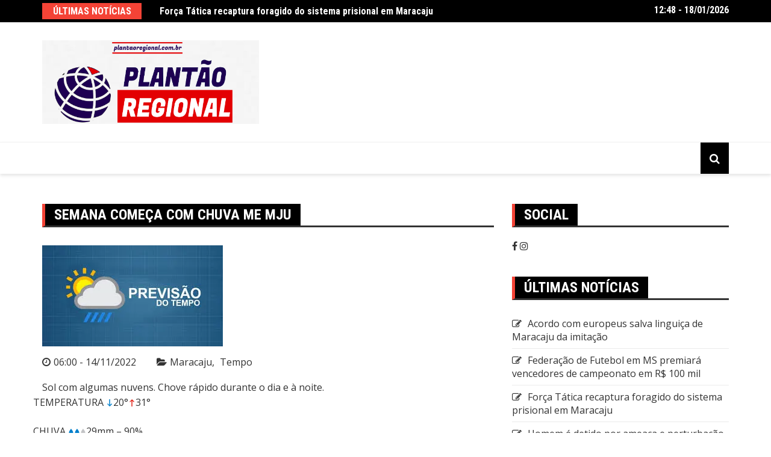

--- FILE ---
content_type: text/html; charset=UTF-8
request_url: https://plantaoregional.com.br/2022/11/14/semana-comeca-com-chuva-me-mju/
body_size: 14456
content:
		<!doctype html>
		<html lang="pt-BR">
				<head>
			<meta charset="UTF-8">
			<meta name="viewport" content="width=device-width, initial-scale=1">
			<link rel="profile" href="http://gmpg.org/xfn/11">
			<title>Semana começa com chuva me MJU</title>
<meta name='robots' content='max-image-preview:large' />
<link rel='dns-prefetch' href='//stats.wp.com' />
<link rel='dns-prefetch' href='//fonts.googleapis.com' />
<link rel='dns-prefetch' href='//widgets.wp.com' />
<link rel='dns-prefetch' href='//s0.wp.com' />
<link rel='dns-prefetch' href='//0.gravatar.com' />
<link rel='dns-prefetch' href='//1.gravatar.com' />
<link rel='dns-prefetch' href='//2.gravatar.com' />
<link rel='preconnect' href='//c0.wp.com' />
<link rel='preconnect' href='//i0.wp.com' />
<link rel="alternate" type="application/rss+xml" title="Feed para  &raquo;" href="https://plantaoregional.com.br/feed/" />
<link rel="alternate" type="application/rss+xml" title="Feed de comentários para  &raquo;" href="https://plantaoregional.com.br/comments/feed/" />
<link rel="alternate" type="application/rss+xml" title="Feed de comentários para  &raquo; Semana começa com chuva me MJU" href="https://plantaoregional.com.br/2022/11/14/semana-comeca-com-chuva-me-mju/feed/" />
<link rel="alternate" title="oEmbed (JSON)" type="application/json+oembed" href="https://plantaoregional.com.br/wp-json/oembed/1.0/embed?url=https%3A%2F%2Fplantaoregional.com.br%2F2022%2F11%2F14%2Fsemana-comeca-com-chuva-me-mju%2F" />
<link rel="alternate" title="oEmbed (XML)" type="text/xml+oembed" href="https://plantaoregional.com.br/wp-json/oembed/1.0/embed?url=https%3A%2F%2Fplantaoregional.com.br%2F2022%2F11%2F14%2Fsemana-comeca-com-chuva-me-mju%2F&#038;format=xml" />
		<link rel="preconnect" href="https://fonts.googleapis.com">
		<link rel="preconnect" href="https://fonts.gstatic.com" crossorigin> 
		<style id='wp-img-auto-sizes-contain-inline-css' type='text/css'>
img:is([sizes=auto i],[sizes^="auto," i]){contain-intrinsic-size:3000px 1500px}
/*# sourceURL=wp-img-auto-sizes-contain-inline-css */
</style>

<style id='wp-emoji-styles-inline-css' type='text/css'>

	img.wp-smiley, img.emoji {
		display: inline !important;
		border: none !important;
		box-shadow: none !important;
		height: 1em !important;
		width: 1em !important;
		margin: 0 0.07em !important;
		vertical-align: -0.1em !important;
		background: none !important;
		padding: 0 !important;
	}
/*# sourceURL=wp-emoji-styles-inline-css */
</style>
<link rel='stylesheet' id='wp-block-library-css' href='https://c0.wp.com/c/6.9/wp-includes/css/dist/block-library/style.min.css' type='text/css' media='all' />
<style id='global-styles-inline-css' type='text/css'>
:root{--wp--preset--aspect-ratio--square: 1;--wp--preset--aspect-ratio--4-3: 4/3;--wp--preset--aspect-ratio--3-4: 3/4;--wp--preset--aspect-ratio--3-2: 3/2;--wp--preset--aspect-ratio--2-3: 2/3;--wp--preset--aspect-ratio--16-9: 16/9;--wp--preset--aspect-ratio--9-16: 9/16;--wp--preset--color--black: #000000;--wp--preset--color--cyan-bluish-gray: #abb8c3;--wp--preset--color--white: #ffffff;--wp--preset--color--pale-pink: #f78da7;--wp--preset--color--vivid-red: #cf2e2e;--wp--preset--color--luminous-vivid-orange: #ff6900;--wp--preset--color--luminous-vivid-amber: #fcb900;--wp--preset--color--light-green-cyan: #7bdcb5;--wp--preset--color--vivid-green-cyan: #00d084;--wp--preset--color--pale-cyan-blue: #8ed1fc;--wp--preset--color--vivid-cyan-blue: #0693e3;--wp--preset--color--vivid-purple: #9b51e0;--wp--preset--gradient--vivid-cyan-blue-to-vivid-purple: linear-gradient(135deg,rgb(6,147,227) 0%,rgb(155,81,224) 100%);--wp--preset--gradient--light-green-cyan-to-vivid-green-cyan: linear-gradient(135deg,rgb(122,220,180) 0%,rgb(0,208,130) 100%);--wp--preset--gradient--luminous-vivid-amber-to-luminous-vivid-orange: linear-gradient(135deg,rgb(252,185,0) 0%,rgb(255,105,0) 100%);--wp--preset--gradient--luminous-vivid-orange-to-vivid-red: linear-gradient(135deg,rgb(255,105,0) 0%,rgb(207,46,46) 100%);--wp--preset--gradient--very-light-gray-to-cyan-bluish-gray: linear-gradient(135deg,rgb(238,238,238) 0%,rgb(169,184,195) 100%);--wp--preset--gradient--cool-to-warm-spectrum: linear-gradient(135deg,rgb(74,234,220) 0%,rgb(151,120,209) 20%,rgb(207,42,186) 40%,rgb(238,44,130) 60%,rgb(251,105,98) 80%,rgb(254,248,76) 100%);--wp--preset--gradient--blush-light-purple: linear-gradient(135deg,rgb(255,206,236) 0%,rgb(152,150,240) 100%);--wp--preset--gradient--blush-bordeaux: linear-gradient(135deg,rgb(254,205,165) 0%,rgb(254,45,45) 50%,rgb(107,0,62) 100%);--wp--preset--gradient--luminous-dusk: linear-gradient(135deg,rgb(255,203,112) 0%,rgb(199,81,192) 50%,rgb(65,88,208) 100%);--wp--preset--gradient--pale-ocean: linear-gradient(135deg,rgb(255,245,203) 0%,rgb(182,227,212) 50%,rgb(51,167,181) 100%);--wp--preset--gradient--electric-grass: linear-gradient(135deg,rgb(202,248,128) 0%,rgb(113,206,126) 100%);--wp--preset--gradient--midnight: linear-gradient(135deg,rgb(2,3,129) 0%,rgb(40,116,252) 100%);--wp--preset--font-size--small: 13px;--wp--preset--font-size--medium: 20px;--wp--preset--font-size--large: 36px;--wp--preset--font-size--x-large: 42px;--wp--preset--spacing--20: 0.44rem;--wp--preset--spacing--30: 0.67rem;--wp--preset--spacing--40: 1rem;--wp--preset--spacing--50: 1.5rem;--wp--preset--spacing--60: 2.25rem;--wp--preset--spacing--70: 3.38rem;--wp--preset--spacing--80: 5.06rem;--wp--preset--shadow--natural: 6px 6px 9px rgba(0, 0, 0, 0.2);--wp--preset--shadow--deep: 12px 12px 50px rgba(0, 0, 0, 0.4);--wp--preset--shadow--sharp: 6px 6px 0px rgba(0, 0, 0, 0.2);--wp--preset--shadow--outlined: 6px 6px 0px -3px rgb(255, 255, 255), 6px 6px rgb(0, 0, 0);--wp--preset--shadow--crisp: 6px 6px 0px rgb(0, 0, 0);}:where(.is-layout-flex){gap: 0.5em;}:where(.is-layout-grid){gap: 0.5em;}body .is-layout-flex{display: flex;}.is-layout-flex{flex-wrap: wrap;align-items: center;}.is-layout-flex > :is(*, div){margin: 0;}body .is-layout-grid{display: grid;}.is-layout-grid > :is(*, div){margin: 0;}:where(.wp-block-columns.is-layout-flex){gap: 2em;}:where(.wp-block-columns.is-layout-grid){gap: 2em;}:where(.wp-block-post-template.is-layout-flex){gap: 1.25em;}:where(.wp-block-post-template.is-layout-grid){gap: 1.25em;}.has-black-color{color: var(--wp--preset--color--black) !important;}.has-cyan-bluish-gray-color{color: var(--wp--preset--color--cyan-bluish-gray) !important;}.has-white-color{color: var(--wp--preset--color--white) !important;}.has-pale-pink-color{color: var(--wp--preset--color--pale-pink) !important;}.has-vivid-red-color{color: var(--wp--preset--color--vivid-red) !important;}.has-luminous-vivid-orange-color{color: var(--wp--preset--color--luminous-vivid-orange) !important;}.has-luminous-vivid-amber-color{color: var(--wp--preset--color--luminous-vivid-amber) !important;}.has-light-green-cyan-color{color: var(--wp--preset--color--light-green-cyan) !important;}.has-vivid-green-cyan-color{color: var(--wp--preset--color--vivid-green-cyan) !important;}.has-pale-cyan-blue-color{color: var(--wp--preset--color--pale-cyan-blue) !important;}.has-vivid-cyan-blue-color{color: var(--wp--preset--color--vivid-cyan-blue) !important;}.has-vivid-purple-color{color: var(--wp--preset--color--vivid-purple) !important;}.has-black-background-color{background-color: var(--wp--preset--color--black) !important;}.has-cyan-bluish-gray-background-color{background-color: var(--wp--preset--color--cyan-bluish-gray) !important;}.has-white-background-color{background-color: var(--wp--preset--color--white) !important;}.has-pale-pink-background-color{background-color: var(--wp--preset--color--pale-pink) !important;}.has-vivid-red-background-color{background-color: var(--wp--preset--color--vivid-red) !important;}.has-luminous-vivid-orange-background-color{background-color: var(--wp--preset--color--luminous-vivid-orange) !important;}.has-luminous-vivid-amber-background-color{background-color: var(--wp--preset--color--luminous-vivid-amber) !important;}.has-light-green-cyan-background-color{background-color: var(--wp--preset--color--light-green-cyan) !important;}.has-vivid-green-cyan-background-color{background-color: var(--wp--preset--color--vivid-green-cyan) !important;}.has-pale-cyan-blue-background-color{background-color: var(--wp--preset--color--pale-cyan-blue) !important;}.has-vivid-cyan-blue-background-color{background-color: var(--wp--preset--color--vivid-cyan-blue) !important;}.has-vivid-purple-background-color{background-color: var(--wp--preset--color--vivid-purple) !important;}.has-black-border-color{border-color: var(--wp--preset--color--black) !important;}.has-cyan-bluish-gray-border-color{border-color: var(--wp--preset--color--cyan-bluish-gray) !important;}.has-white-border-color{border-color: var(--wp--preset--color--white) !important;}.has-pale-pink-border-color{border-color: var(--wp--preset--color--pale-pink) !important;}.has-vivid-red-border-color{border-color: var(--wp--preset--color--vivid-red) !important;}.has-luminous-vivid-orange-border-color{border-color: var(--wp--preset--color--luminous-vivid-orange) !important;}.has-luminous-vivid-amber-border-color{border-color: var(--wp--preset--color--luminous-vivid-amber) !important;}.has-light-green-cyan-border-color{border-color: var(--wp--preset--color--light-green-cyan) !important;}.has-vivid-green-cyan-border-color{border-color: var(--wp--preset--color--vivid-green-cyan) !important;}.has-pale-cyan-blue-border-color{border-color: var(--wp--preset--color--pale-cyan-blue) !important;}.has-vivid-cyan-blue-border-color{border-color: var(--wp--preset--color--vivid-cyan-blue) !important;}.has-vivid-purple-border-color{border-color: var(--wp--preset--color--vivid-purple) !important;}.has-vivid-cyan-blue-to-vivid-purple-gradient-background{background: var(--wp--preset--gradient--vivid-cyan-blue-to-vivid-purple) !important;}.has-light-green-cyan-to-vivid-green-cyan-gradient-background{background: var(--wp--preset--gradient--light-green-cyan-to-vivid-green-cyan) !important;}.has-luminous-vivid-amber-to-luminous-vivid-orange-gradient-background{background: var(--wp--preset--gradient--luminous-vivid-amber-to-luminous-vivid-orange) !important;}.has-luminous-vivid-orange-to-vivid-red-gradient-background{background: var(--wp--preset--gradient--luminous-vivid-orange-to-vivid-red) !important;}.has-very-light-gray-to-cyan-bluish-gray-gradient-background{background: var(--wp--preset--gradient--very-light-gray-to-cyan-bluish-gray) !important;}.has-cool-to-warm-spectrum-gradient-background{background: var(--wp--preset--gradient--cool-to-warm-spectrum) !important;}.has-blush-light-purple-gradient-background{background: var(--wp--preset--gradient--blush-light-purple) !important;}.has-blush-bordeaux-gradient-background{background: var(--wp--preset--gradient--blush-bordeaux) !important;}.has-luminous-dusk-gradient-background{background: var(--wp--preset--gradient--luminous-dusk) !important;}.has-pale-ocean-gradient-background{background: var(--wp--preset--gradient--pale-ocean) !important;}.has-electric-grass-gradient-background{background: var(--wp--preset--gradient--electric-grass) !important;}.has-midnight-gradient-background{background: var(--wp--preset--gradient--midnight) !important;}.has-small-font-size{font-size: var(--wp--preset--font-size--small) !important;}.has-medium-font-size{font-size: var(--wp--preset--font-size--medium) !important;}.has-large-font-size{font-size: var(--wp--preset--font-size--large) !important;}.has-x-large-font-size{font-size: var(--wp--preset--font-size--x-large) !important;}
/*# sourceURL=global-styles-inline-css */
</style>

<style id='classic-theme-styles-inline-css' type='text/css'>
/*! This file is auto-generated */
.wp-block-button__link{color:#fff;background-color:#32373c;border-radius:9999px;box-shadow:none;text-decoration:none;padding:calc(.667em + 2px) calc(1.333em + 2px);font-size:1.125em}.wp-block-file__button{background:#32373c;color:#fff;text-decoration:none}
/*# sourceURL=/wp-includes/css/classic-themes.min.css */
</style>
<link rel='stylesheet' id='wp-components-css' href='https://c0.wp.com/c/6.9/wp-includes/css/dist/components/style.min.css' type='text/css' media='all' />
<link rel='stylesheet' id='wp-preferences-css' href='https://c0.wp.com/c/6.9/wp-includes/css/dist/preferences/style.min.css' type='text/css' media='all' />
<link rel='stylesheet' id='wp-block-editor-css' href='https://c0.wp.com/c/6.9/wp-includes/css/dist/block-editor/style.min.css' type='text/css' media='all' />
<link rel='stylesheet' id='popup-maker-block-library-style-css' href='https://plantaoregional.com.br/wp-content/plugins/popup-maker/dist/packages/block-library-style.css?ver=dbea705cfafe089d65f1' type='text/css' media='all' />
<link rel='stylesheet' id='widgetopts-styles-css' href='https://plantaoregional.com.br/wp-content/plugins/widget-options/assets/css/widget-options.css?ver=4.1.3' type='text/css' media='all' />
<link rel='stylesheet' id='royale-news-style-css' href='https://plantaoregional.com.br/wp-content/themes/royale-news/style.css?ver=2.2.4' type='text/css' media='all' />
<link rel='stylesheet' id='bootstrap-css' href='https://plantaoregional.com.br/wp-content/themes/royale-news/assets/libraries/bootstrap/css/bootstrap.css?ver=3.3.7' type='text/css' media='all' />
<link rel='stylesheet' id='font-awesome-css' href='https://plantaoregional.com.br/wp-content/themes/royale-news/assets/libraries/fontAwesome/all.min.css?ver=6.7.2' type='text/css' media='all' />
<link rel='stylesheet' id='royale-news-font-css' href='https://fonts.googleapis.com/css2?family=Open+Sans:ital@0;1&#038;family=Roboto+Condensed:ital,wght@0,700;1,700&#038;display=swap' type='text/css' media='all' />
<link rel='stylesheet' id='royale-news-skin-css' href='https://plantaoregional.com.br/wp-content/themes/royale-news/assets/dist/css/main.css?ver=2.2.4' type='text/css' media='all' />
<link rel='stylesheet' id='jetpack_likes-css' href='https://c0.wp.com/p/jetpack/15.4/modules/likes/style.css' type='text/css' media='all' />
<link rel='stylesheet' id='sharedaddy-css' href='https://c0.wp.com/p/jetpack/15.4/modules/sharedaddy/sharing.css' type='text/css' media='all' />
<link rel='stylesheet' id='social-logos-css' href='https://c0.wp.com/p/jetpack/15.4/_inc/social-logos/social-logos.min.css' type='text/css' media='all' />
<script type="text/javascript" src="https://c0.wp.com/c/6.9/wp-includes/js/jquery/jquery.min.js" id="jquery-core-js"></script>
<script type="text/javascript" src="https://c0.wp.com/c/6.9/wp-includes/js/jquery/jquery-migrate.min.js" id="jquery-migrate-js"></script>
<link rel="https://api.w.org/" href="https://plantaoregional.com.br/wp-json/" /><link rel="alternate" title="JSON" type="application/json" href="https://plantaoregional.com.br/wp-json/wp/v2/posts/29649" /><link rel="EditURI" type="application/rsd+xml" title="RSD" href="https://plantaoregional.com.br/xmlrpc.php?rsd" />
<meta name="generator" content="WordPress 6.9" />
<link rel="canonical" href="https://plantaoregional.com.br/2022/11/14/semana-comeca-com-chuva-me-mju/" />
<link rel='shortlink' href='https://plantaoregional.com.br/?p=29649' />
<!-- Place this tag in your head or just before your close body tag. -->
<script async defer src="https://buttons.github.io/buttons.js"></script>

<link rel="stylesheet" href="https://cdnjs.cloudflare.com/ajax/libs/font-awesome/4.7.0/css/font-awesome.min.css">	<style>img#wpstats{display:none}</style>
		<link rel="pingback" href="https://plantaoregional.com.br/xmlrpc.php">               
		<style>
			.site-title, .site-title a {
				font-size: 45px;
			}
							body {
											font-family: Open Sans;
												font-weight: 400;
												font-size: 16px;
										}
									.widget_tag_cloud .tagcloud .tag-cloud-link {
						font-size: 16px !important;
					}
										@media (max-width: 768px) {
						body {
							font-size: 16px;
						}
						.widget_tag_cloud .tagcloud .tag-cloud-link {
							font-size: 16px !important;
						}
					}
										@media (max-width: 567px) {
						body {
							font-size: 16px;
						}
						.widget_tag_cloud .tagcloud .tag-cloud-link {
							font-size: 16px !important;
						}
					}
									h1, h2, h3, h4, h5, h6, .section-title, .sidebar .widget-title {
											font-family: Roboto Condensed;
												font-weight: 700;
										}
						</style>
				<style type="text/css">
					.site-title a,
			.site-description {
				color: #002d82;
			}
					</style>
		
<!-- Jetpack Open Graph Tags -->
<meta property="og:type" content="article" />
<meta property="og:title" content="Semana começa com chuva me MJU" />
<meta property="og:url" content="https://plantaoregional.com.br/2022/11/14/semana-comeca-com-chuva-me-mju/" />
<meta property="og:description" content="Sol com algumas nuvens. Chove rápido durante o dia e à noite. TEMPERATURA 20°31° CHUVA 29mm &#8211; 90% VENTO S &#8211; 16km/h UMIDADE DO AR 28%84% SOL  04:50 &#8211; 17:59 LUA  Cheia" />
<meta property="article:published_time" content="2022-11-14T10:00:35+00:00" />
<meta property="article:modified_time" content="2022-11-13T23:17:48+00:00" />
<meta property="og:image" content="https://www.climatempo.com.br/dist/images/v2/svg/ic-arrow-min.svg" />
<meta property="og:image:width" content="15" />
<meta property="og:image:height" content="15" />
<meta property="og:image:alt" content="Temperatura mínima" />
<meta property="og:locale" content="pt_BR" />
<meta name="twitter:text:title" content="Semana começa com chuva me MJU" />
<meta name="twitter:image" content="https://i0.wp.com/plantaoregional.com.br/wp-content/uploads/2022/04/previsao_tempo-5.jpg?fit=300%2C168&#038;ssl=1&#038;w=640" />
<meta name="twitter:card" content="summary_large_image" />

<!-- End Jetpack Open Graph Tags -->
<link rel="icon" href="https://i0.wp.com/plantaoregional.com.br/wp-content/uploads/2023/05/cropped-309964654_482057717269467_6787999109335046901_n.png?fit=32%2C32&#038;ssl=1" sizes="32x32" />
<link rel="icon" href="https://i0.wp.com/plantaoregional.com.br/wp-content/uploads/2023/05/cropped-309964654_482057717269467_6787999109335046901_n.png?fit=192%2C192&#038;ssl=1" sizes="192x192" />
<link rel="apple-touch-icon" href="https://i0.wp.com/plantaoregional.com.br/wp-content/uploads/2023/05/cropped-309964654_482057717269467_6787999109335046901_n.png?fit=180%2C180&#038;ssl=1" />
<meta name="msapplication-TileImage" content="https://i0.wp.com/plantaoregional.com.br/wp-content/uploads/2023/05/cropped-309964654_482057717269467_6787999109335046901_n.png?fit=270%2C270&#038;ssl=1" />
		</head>
				<body class="wp-singular post-template-default single single-post postid-29649 single-format-standard wp-custom-logo wp-theme-royale-news">
						<a class="skip-link screen-reader-text" href="#content">Ir para o conteúdo</a>
						<header class="header">
					<div class="top-header">
		<div class="container">
		<div class="row clearfix">
				<div class="col-md-8">
							<div class="row clearfix ticker-news-section">
											<div class="col-xs-3 col-sm-3">
							<div class="ticker-title-container">
								<h5 class="ticker-title">
									Últimas Notícias								</h5><!-- .ticker-title -->
							</div><!-- .ticker-title-container -->								
						</div><!-- .col-xs-3.col-sm-3 -->
											<div class="col-xs-9 col-sm-9">
						<div class="ticker-detail-container">
							<div class="owl-carousel ticker-news-carousel">
																	<div class="item">
										<h5 class="ticker-news">
											<a href="https://plantaoregional.com.br/2026/01/18/forca-tatica-recaptura-foragido-do-sistema-prisional-em-maracaju/">
												Força Tática recaptura foragido do sistema prisional em Maracaju											</a>
										</h5><!-- .ticker-news -->
									</div><!-- .item -->
																		<div class="item">
										<h5 class="ticker-news">
											<a href="https://plantaoregional.com.br/2026/01/18/homem-e-detido-por-ameaca-e-perturbacao-do-sossego-em-maracaju/">
												Homem é detido por ameaça e perturbação do sossego em Maracaju											</a>
										</h5><!-- .ticker-news -->
									</div><!-- .item -->
																		<div class="item">
										<h5 class="ticker-news">
											<a href="https://plantaoregional.com.br/2026/01/18/domingo-de-tempo-instavel/">
												Domingo de tempo instável											</a>
										</h5><!-- .ticker-news -->
									</div><!-- .item -->
																</div><!-- .owl-carousel.ticker-news-carousel -->
						</div><!-- .ticker-detail-container -->
					</div><!-- .col-xs-9.col-sm-9 -->
				</div><!-- .row.clearfix.ticker-news-section -->
						</div><!-- .col-md-8 -->
				<div class="col-md-4 hidden-sm hidden-xs">
		<div class="clearfix">
					<div class="current-date-container">
				<h5 class="current-date">
					12:48 - 18/01/2026				</h5><!-- .current-date -->
			</div><!-- .current-date-container -->
					<div class="social-menu-container">
					</div><!-- .social-menu-container -->
				</div><!-- .clearfix -->
		</div><!-- .col-md-4.hidden-sm.hidden-xs -->
				</div><!-- .row.clearfix -->
		</div><!-- .container -->
		</div><!-- .top-header -->
				<div class="middle-header">
		<div class="container">
		<div class="row clearfix">
				<div class="col-md-4">
							<div class="site-info ">
					<a href="https://plantaoregional.com.br/" class="custom-logo-link" rel="home"><img width="1225" height="472" src="https://i0.wp.com/plantaoregional.com.br/wp-content/uploads/2023/05/cropped-Captura-de-tela-2023-05-25-150852.png?fit=1225%2C472&amp;ssl=1" class="custom-logo" alt="" decoding="async" fetchpriority="high" srcset="https://i0.wp.com/plantaoregional.com.br/wp-content/uploads/2023/05/cropped-Captura-de-tela-2023-05-25-150852.png?w=1225&amp;ssl=1 1225w, https://i0.wp.com/plantaoregional.com.br/wp-content/uploads/2023/05/cropped-Captura-de-tela-2023-05-25-150852.png?resize=300%2C116&amp;ssl=1 300w, https://i0.wp.com/plantaoregional.com.br/wp-content/uploads/2023/05/cropped-Captura-de-tela-2023-05-25-150852.png?resize=1024%2C395&amp;ssl=1 1024w, https://i0.wp.com/plantaoregional.com.br/wp-content/uploads/2023/05/cropped-Captura-de-tela-2023-05-25-150852.png?resize=768%2C296&amp;ssl=1 768w" sizes="(max-width: 1225px) 100vw, 1225px" /></a>				</div>
						</div><!-- .col-md-4 -->
					<div class="col-md-8 hidden-xs hidden-sm">
				<div class="header-ad">
									</div><!-- .header-ad -->
			</div><!-- .col-md-7.hidden-xs.hidden-sm -->
					</div><!-- .row.clearfix -->
		</div><!-- .container -->
		</div><!-- .middle-header -->
				<div class="bottom-header">
		<div class="container">
		<div class="row clearfix">
				<div class="col-md-10">
			<div class="menu-container clearfix">
				<nav id="site-navigation" class="main-navigation" role="navigation">
									</nav><!-- #site-navigation -->
			</div><!-- .menu-container.clearfix -->
		</div><!-- .col-md-10 -->
					<div class="col-md-2 hidden-xs hidden-sm">
				<div class="search-container pull-right">
					<div class="search-icon">
						<i class="fa fa-search"></i><!-- .fa.fa-search -->
					</div><!-- .search-icon -->
				</div><!-- .search-container.pull-right -->
			</div><!-- .col-md-2.hidden-xs.hidden-sm -->
			<div class="col-md-12 search-form-main-container">
				<div class="search-form-container">
					<form method="get" class="search-form" action="https://plantaoregional.com.br/" ><div class="input-group stylish-input-group"><label class="screen-reader-text" for="s">Pesquisar por:</label><input type="text" value="" name="s" class="form-control" /><span class="input-group-addon"><button type="submit" id="searchsubmit" value="Pesquisar"><i class="fa fa-search"></i></button></span></div></form>				</div><!-- .search-form-container -->				
			</div><!-- .col-md-12 -->
					</div><!-- .row.clearfix -->
		</div><!-- .container -->
		</div><!-- .bottom-header -->
				</header><!-- .header -->
				<div id="content" class="site-content">
		<div id="primary" class="content-area inner-page-container-spacing royale-news-sidebar-position-right">
	<main id="main" class="site-main">
		<div class="container">
			<div class="row">
								<div class="col-md-8 sticky-section">
					<div class="row">
						<div class="col-md-12">
	<article id="post-29649" class="post-29649 post type-post status-publish format-standard has-post-thumbnail hentry category-maracaju category-tempo">
		<div class="news-section-info clearfix">
			<h3 class="section-title">Semana começa com chuva me MJU</h3><!-- .section-title -->
		</div><!-- .news-section-info -->
		<div class="single-news-content">
							<div class="news-image">
					<img width="300" height="168" src="https://i0.wp.com/plantaoregional.com.br/wp-content/uploads/2022/04/previsao_tempo-5.jpg?fit=300%2C168&amp;ssl=1" class="img-responsive wp-post-image" alt="Semana começa com chuva me MJU" decoding="async" />				</div><!-- .news-image -->
							<div class="news-detail clearfix">
				<div class="entry-meta">  
								<span class="posted-date">
				<a href="https://plantaoregional.com.br/2022/11/14/semana-comeca-com-chuva-me-mju/" rel="bookmark"><time class="entry-date published" datetime="2022-11-14T06:00:35-04:00">06:00 - 14/11/2022</time><time class="updated" datetime="2022-11-13T19:17:48-04:00">19:17 - 13/11/2022</time></a>
			</span>
																	<span class="cat-links"><a href="https://plantaoregional.com.br/category/maracaju/" rel="category tag">Maracaju</a> <a href="https://plantaoregional.com.br/category/tempo/" rel="category tag">Tempo</a></span>
								
				</div><!-- .entry-meta -->
				<div class="news-content editor-content-entry">
					<div class="_flex _align-center _align-start-sm _space-between _relative _margin-l-sm-20">
<div class="_flex _align-center _align-start-sm _flex-column-sm _margin-r-10">
<div class="_flex _padding-l-sm-10">
<div class="_flex _flex-column _margin-r-15 _margin-l-20"></div>
<div class="_flex _align-center _justify-center _flex-column _margin-r-20 -gray">Sol com algumas nuvens. Chove rápido durante o dia e à noite.</div>
</div>
</div>
</div>
<div class="accordion-content -fluid">
<div class="wrapper _padding-lr-sm-10">
<div class="row no-gutters wrapper-variables-cards">
<div class="variable-card _flex _align-center">
<div class="_margin-l-5">
<p class="-uppercase -bold -gray _margin-b-10 -font-small">TEMPERATURA <img decoding="async" class="_margin-r-5 _margin-b-3" src="https://www.climatempo.com.br/dist/images/v2/svg/ic-arrow-min.svg" alt="Temperatura mínima" width="15" height="15" /><span class="_margin-r-15">20°</span><img decoding="async" class="_margin-r-5 _margin-b-3" src="https://www.climatempo.com.br/dist/images/v2/svg/ic-arrow-max.svg" alt="Temperatura máxima" width="15" height="15" />31°</p>
</div>
</div>
<div class="variable-card _flex _align-center">
<div class="_margin-l-5">
<p class="-uppercase -bold -gray _margin-b-10 -font-small">CHUVA <img data-recalc-dims="1" loading="lazy" decoding="async" class="_flex _width-auto ls-is-cached lazyloaded" src="https://i0.wp.com/www.climatempo.com.br/dist/images/gota-azul.png?resize=10%2C10&#038;ssl=1" alt="" width="10" height="10" data-src="/dist/images/gota-azul.png" /><img data-recalc-dims="1" loading="lazy" decoding="async" class="_flex _width-auto ls-is-cached lazyloaded" src="https://i0.wp.com/www.climatempo.com.br/dist/images/gota-azul.png?resize=10%2C10&#038;ssl=1" alt="" width="10" height="10" data-src="/dist/images/gota-azul.png" /><img data-recalc-dims="1" loading="lazy" decoding="async" class="_flex _width-auto ls-is-cached lazyloaded" src="https://i0.wp.com/www.climatempo.com.br/dist/images/gota-cinza.png?resize=10%2C10&#038;ssl=1" alt="" width="10" height="10" /><span class="_margin-l-5">29mm &#8211; 90%</span></p>
</div>
</div>
<div class="variable-card _flex _align-center">
<div class="_margin-l-5">
<p class="-uppercase -bold -gray _margin-b-10 -font-small">VENTO S &#8211; 16km/h</p>
</div>
</div>
<div class="variable-card _flex _align-center">
<div class="_margin-l-5">
<p class="-uppercase -bold -gray _margin-b-10 -font-small">UMIDADE DO AR <img decoding="async" class="_margin-r-5" src="https://www.climatempo.com.br/dist/images/v2/svg/ic-humidity-min.svg" alt="Umidade mínima" width="13" height="16.36" /><span class="_margin-r-10">28%</span><img decoding="async" class="_margin-r-5" src="https://www.climatempo.com.br/dist/images/v2/svg/ic-humidity-max.svg" alt="Umidade máxima" width="13" height="16.36" />84%</p>
</div>
</div>
<div class="variable-card _flex _align-center">
<div class="_margin-l-5">
<p class="-uppercase -bold -gray _margin-b-10 -font-small">SOL  04:50 &#8211; 17:59</p>
</div>
</div>
<div class="variable-card -moon _flex _align-center">
<div class="_margin-l-5">
<p class="-uppercase -bold -gray _margin-b-10 -font-small">LUA</p>
<p class="-gray"> Cheia</p>
</div>
</div>
</div>
</div>
</div>
<div class="sharedaddy sd-sharing-enabled"><div class="robots-nocontent sd-block sd-social sd-social-icon-text sd-sharing"><h3 class="sd-title">Compartilhe:</h3><div class="sd-content"><ul><li class="share-facebook"><a rel="nofollow noopener noreferrer"
				data-shared="sharing-facebook-29649"
				class="share-facebook sd-button share-icon"
				href="https://plantaoregional.com.br/2022/11/14/semana-comeca-com-chuva-me-mju/?share=facebook"
				target="_blank"
				aria-labelledby="sharing-facebook-29649"
				>
				<span id="sharing-facebook-29649" hidden>Clique para compartilhar no Facebook(abre em nova janela)</span>
				<span>Facebook</span>
			</a></li><li class="share-telegram"><a rel="nofollow noopener noreferrer"
				data-shared="sharing-telegram-29649"
				class="share-telegram sd-button share-icon"
				href="https://plantaoregional.com.br/2022/11/14/semana-comeca-com-chuva-me-mju/?share=telegram"
				target="_blank"
				aria-labelledby="sharing-telegram-29649"
				>
				<span id="sharing-telegram-29649" hidden>Clique para compartilhar no Telegram(abre em nova janela)</span>
				<span>Telegram</span>
			</a></li><li class="share-jetpack-whatsapp"><a rel="nofollow noopener noreferrer"
				data-shared="sharing-whatsapp-29649"
				class="share-jetpack-whatsapp sd-button share-icon"
				href="https://plantaoregional.com.br/2022/11/14/semana-comeca-com-chuva-me-mju/?share=jetpack-whatsapp"
				target="_blank"
				aria-labelledby="sharing-whatsapp-29649"
				>
				<span id="sharing-whatsapp-29649" hidden>Clique para compartilhar no WhatsApp(abre em nova janela)</span>
				<span>WhatsApp</span>
			</a></li><li class="share-print"><a rel="nofollow noopener noreferrer"
				data-shared="sharing-print-29649"
				class="share-print sd-button share-icon"
				href="https://plantaoregional.com.br/2022/11/14/semana-comeca-com-chuva-me-mju/#print?share=print"
				target="_blank"
				aria-labelledby="sharing-print-29649"
				>
				<span id="sharing-print-29649" hidden>Clique para imprimir(abre em nova janela)</span>
				<span>Imprimir</span>
			</a></li><li class="share-end"></li></ul></div></div></div><div class='sharedaddy sd-block sd-like jetpack-likes-widget-wrapper jetpack-likes-widget-unloaded' id='like-post-wrapper-187819599-29649-696d0ecb50bf8' data-src='https://widgets.wp.com/likes/?ver=15.4#blog_id=187819599&amp;post_id=29649&amp;origin=plantaoregional.com.br&amp;obj_id=187819599-29649-696d0ecb50bf8' data-name='like-post-frame-187819599-29649-696d0ecb50bf8' data-title='Curtir ou reblogar'><h3 class="sd-title">Curtir isso:</h3><div class='likes-widget-placeholder post-likes-widget-placeholder' style='height: 55px;'><span class='button'><span>Curtir</span></span> <span class="loading">Carregando...</span></div><span class='sd-text-color'></span><a class='sd-link-color'></a></div><div class='code-block code-block-1' style='margin: 8px auto 8px 0; text-align: left; display: block; clear: both;'>
<p><strong>Siga nossa página no Instagram:&nbsp;<a href="https://instagram.com/plantaoregional"><em>instagram.com/plantaoregional</em></a></strong></p>


<p><strong>Siga nossa página no Facebook:&nbsp;<a href="https://facebook.com/plantaoregionalms"><em>fb.com/plantaoregionalms</em></a></strong></p></div>
<!-- CONTENT END 1 -->
				</div><!-- .news-content -->							        
			</div><!-- .news-detail.clearfix -->
		</div><!-- .single-news-content -->
	</article><!-- #post-29649 -->
</div>
		<div class="col-sm-12">
			
	<nav class="navigation post-navigation" aria-label="Posts">
		<h2 class="screen-reader-text">Navegação de Post</h2>
		<div class="nav-links"><div class="nav-previous"><a href="https://plantaoregional.com.br/2022/11/13/primeiro-campeonato-nacional-da-confederacao-brasileira-de-judo-kodokan-foi-sucesso/" rel="prev">Primeiro Campeonato Nacional da Confederação Brasileira de Judô Kodokan foi sucesso.</a></div><div class="nav-next"><a href="https://plantaoregional.com.br/2022/11/14/fusca-capota-e-motorista-morre-ao-ser-esmagado-por-veiculo-em-anastacio/" rel="next">Fusca capota e motorista morre ao ser esmagado por veículo em Anastácio</a></div></div>
	</nav>		</div><!-- .col-sm-12 -->
							</div><!-- .row.clearfix.news-section -->
				</div>
				<div class="col-md-4 royale-news-sidebar sticky-section">
	<div class="row clearfix sidebar">
		<div id="custom_html-15" class="widget_text col-md-12 widget widget_custom_html"><div class="widget-info clearfix"><h3 class="widget-title">Social</h3></div><div class="textwidget custom-html-widget"><a href="https://facebook.com/plantaoregionalms" target="_blank" class="fa fa-facebook"></a>

<a href="https://instagram.com/plantaoregional" target="_blank" class="fa fa-instagram"></a>
</div></div>
		<div id="recent-posts-4" class="col-md-12 widget widget_recent_entries">
		<div class="widget-info clearfix"><h3 class="widget-title">Últimas Notícias</h3></div>
		<ul>
											<li>
					<a href="https://plantaoregional.com.br/2026/01/18/acordo-com-europeus-salva-linguica-de-maracaju-da-imitacao/">Acordo com europeus salva linguiça de Maracaju da imitação</a>
									</li>
											<li>
					<a href="https://plantaoregional.com.br/2026/01/18/federacao-de-futebol-em-ms-premiara-vencedores-de-campeonato-em-r-100-mil/">Federação de Futebol em MS premiará vencedores de campeonato em R$ 100 mil</a>
									</li>
											<li>
					<a href="https://plantaoregional.com.br/2026/01/18/forca-tatica-recaptura-foragido-do-sistema-prisional-em-maracaju/">Força Tática recaptura foragido do sistema prisional em Maracaju</a>
									</li>
											<li>
					<a href="https://plantaoregional.com.br/2026/01/18/homem-e-detido-por-ameaca-e-perturbacao-do-sossego-em-maracaju/">Homem é detido por ameaça e perturbação do sossego em Maracaju</a>
									</li>
											<li>
					<a href="https://plantaoregional.com.br/2026/01/18/policia-investiga-morte-de-tecnico-de-ti-encontrado-com-marcas-de-tiros-na-cabeca/">Polícia investiga morte de técnico de TI encontrado com marcas de tiros na cabeça</a>
									</li>
											<li>
					<a href="https://plantaoregional.com.br/2026/01/18/domingo-de-tempo-instavel/">Domingo de tempo instável</a>
									</li>
											<li>
					<a href="https://plantaoregional.com.br/2026/01/17/ms-registra-132-casos-provaveis-de-dengue-e-131-de-chikungunya-no-inicio-de-2026/">MS registra 132 casos prováveis de dengue e 131 de chikungunya no início de 2026</a>
									</li>
											<li>
					<a href="https://plantaoregional.com.br/2026/01/17/cerimonia-de-abertura-do-campeonato-sul-mato-grossense-acontece-neste-sabado-na-camara-de-cg/">Cerimônia de abertura do Campeonato Sul-Mato-Grossense acontece neste sábado na Câmara de CG</a>
									</li>
					</ul>

		</div><div id="royale-news-sidebar-widget-one-4" class="col-md-12 widget royale-news-recent-posts recent-posts"><div class="widget-info clearfix"><h3 class="widget-title">Maracaju</h3></div>				<div class="widget-content clearfix">
												<div class="clearfix visible-xs"></div>
													<div class="col-xs-12 col-sm-12 col-md-12">
							<div class="row small-news-container">
								<div class="clearfix small-news-content">	
									<div class="small-thumbnail">
										<a href="https://plantaoregional.com.br/2026/01/18/forca-tatica-recaptura-foragido-do-sistema-prisional-em-maracaju/">
											<img width="200" height="150" src="https://i0.wp.com/plantaoregional.com.br/wp-content/uploads/2026/01/e28cf59e-143b-4e96-9c8b-938568411716.jpg?resize=200%2C150&amp;ssl=1" class="img-responsive wp-post-image" alt="" decoding="async" loading="lazy" srcset="https://i0.wp.com/plantaoregional.com.br/wp-content/uploads/2026/01/e28cf59e-143b-4e96-9c8b-938568411716.jpg?resize=200%2C150&amp;ssl=1 200w, https://i0.wp.com/plantaoregional.com.br/wp-content/uploads/2026/01/e28cf59e-143b-4e96-9c8b-938568411716.jpg?zoom=2&amp;resize=200%2C150&amp;ssl=1 400w, https://i0.wp.com/plantaoregional.com.br/wp-content/uploads/2026/01/e28cf59e-143b-4e96-9c8b-938568411716.jpg?zoom=3&amp;resize=200%2C150&amp;ssl=1 600w" sizes="auto, (max-width: 200px) 100vw, 200px" />											<div class="mask"></div><!-- .mask -->
										</a>
									</div><!-- .small-thumbnail -->
									<div class="news-detail">
										<h5 class="news-title">
											<a href="https://plantaoregional.com.br/2026/01/18/forca-tatica-recaptura-foragido-do-sistema-prisional-em-maracaju/">Força Tática recaptura foragido do sistema prisional em Maracaju</a>
										</h5><!-- .news-title -->
										<div class="entry-meta">
														<span class="posted-date">
				<a href="https://plantaoregional.com.br/2026/01/18/forca-tatica-recaptura-foragido-do-sistema-prisional-em-maracaju/" rel="bookmark"><time class="entry-date published" datetime="2026-01-18T07:00:00-04:00">07:00 - 18/01/2026</time><time class="updated" datetime="2026-01-17T21:54:56-04:00">21:54 - 17/01/2026</time></a>
			</span>
													</div><!-- .entry-meta -->
									</div><!-- .news-detail -->
								</div><!-- .clearfix.small-news-content -->
							</div><!-- .small-news-container -->
						</div>
												<div class="col-xs-12 col-sm-12 col-md-12">
							<div class="row small-news-container">
								<div class="clearfix small-news-content">	
									<div class="small-thumbnail">
										<a href="https://plantaoregional.com.br/2026/01/18/homem-e-detido-por-ameaca-e-perturbacao-do-sossego-em-maracaju/">
											<img width="200" height="150" src="https://i0.wp.com/plantaoregional.com.br/wp-content/uploads/2026/01/3c3bf635-c867-46d3-844e-9b34f14da361.jpg?resize=200%2C150&amp;ssl=1" class="img-responsive wp-post-image" alt="" decoding="async" loading="lazy" srcset="https://i0.wp.com/plantaoregional.com.br/wp-content/uploads/2026/01/3c3bf635-c867-46d3-844e-9b34f14da361.jpg?resize=200%2C150&amp;ssl=1 200w, https://i0.wp.com/plantaoregional.com.br/wp-content/uploads/2026/01/3c3bf635-c867-46d3-844e-9b34f14da361.jpg?zoom=2&amp;resize=200%2C150&amp;ssl=1 400w, https://i0.wp.com/plantaoregional.com.br/wp-content/uploads/2026/01/3c3bf635-c867-46d3-844e-9b34f14da361.jpg?zoom=3&amp;resize=200%2C150&amp;ssl=1 600w" sizes="auto, (max-width: 200px) 100vw, 200px" />											<div class="mask"></div><!-- .mask -->
										</a>
									</div><!-- .small-thumbnail -->
									<div class="news-detail">
										<h5 class="news-title">
											<a href="https://plantaoregional.com.br/2026/01/18/homem-e-detido-por-ameaca-e-perturbacao-do-sossego-em-maracaju/">Homem é detido por ameaça e perturbação do sossego em Maracaju</a>
										</h5><!-- .news-title -->
										<div class="entry-meta">
														<span class="posted-date">
				<a href="https://plantaoregional.com.br/2026/01/18/homem-e-detido-por-ameaca-e-perturbacao-do-sossego-em-maracaju/" rel="bookmark"><time class="entry-date published" datetime="2026-01-18T06:33:06-04:00">06:33 - 18/01/2026</time><time class="updated" datetime="2026-01-17T21:53:42-04:00">21:53 - 17/01/2026</time></a>
			</span>
													</div><!-- .entry-meta -->
									</div><!-- .news-detail -->
								</div><!-- .clearfix.small-news-content -->
							</div><!-- .small-news-container -->
						</div>
													<div class="clearfix visible-xs"></div>
													<div class="col-xs-12 col-sm-12 col-md-12">
							<div class="row small-news-container">
								<div class="clearfix small-news-content">	
									<div class="small-thumbnail">
										<a href="https://plantaoregional.com.br/2026/01/18/domingo-de-tempo-instavel/">
											<img width="200" height="150" src="https://i0.wp.com/plantaoregional.com.br/wp-content/uploads/2022/08/previsao_tempo-2.jpg?resize=200%2C150&amp;ssl=1" class="img-responsive wp-post-image" alt="" decoding="async" loading="lazy" />											<div class="mask"></div><!-- .mask -->
										</a>
									</div><!-- .small-thumbnail -->
									<div class="news-detail">
										<h5 class="news-title">
											<a href="https://plantaoregional.com.br/2026/01/18/domingo-de-tempo-instavel/">Domingo de tempo instável</a>
										</h5><!-- .news-title -->
										<div class="entry-meta">
														<span class="posted-date">
				<a href="https://plantaoregional.com.br/2026/01/18/domingo-de-tempo-instavel/" rel="bookmark"><time class="entry-date published" datetime="2026-01-18T06:00:56-04:00">06:00 - 18/01/2026</time><time class="updated" datetime="2026-01-17T22:02:06-04:00">22:02 - 17/01/2026</time></a>
			</span>
													</div><!-- .entry-meta -->
									</div><!-- .news-detail -->
								</div><!-- .clearfix.small-news-content -->
							</div><!-- .small-news-container -->
						</div>
												<div class="col-xs-12 col-sm-12 col-md-12">
							<div class="row small-news-container">
								<div class="clearfix small-news-content">	
									<div class="small-thumbnail">
										<a href="https://plantaoregional.com.br/2026/01/17/justica-mantem-prisao-de-marido-que-tentou-matar-mulher-com-marteladas-no-rosto-em-maracaju/">
											<img width="200" height="150" src="https://i0.wp.com/plantaoregional.com.br/wp-content/uploads/2026/01/Design-sem-nome-85.jpg?resize=200%2C150&amp;ssl=1" class="img-responsive wp-post-image" alt="" decoding="async" loading="lazy" srcset="https://i0.wp.com/plantaoregional.com.br/wp-content/uploads/2026/01/Design-sem-nome-85.jpg?resize=200%2C150&amp;ssl=1 200w, https://i0.wp.com/plantaoregional.com.br/wp-content/uploads/2026/01/Design-sem-nome-85.jpg?zoom=2&amp;resize=200%2C150&amp;ssl=1 400w, https://i0.wp.com/plantaoregional.com.br/wp-content/uploads/2026/01/Design-sem-nome-85.jpg?zoom=3&amp;resize=200%2C150&amp;ssl=1 600w" sizes="auto, (max-width: 200px) 100vw, 200px" />											<div class="mask"></div><!-- .mask -->
										</a>
									</div><!-- .small-thumbnail -->
									<div class="news-detail">
										<h5 class="news-title">
											<a href="https://plantaoregional.com.br/2026/01/17/justica-mantem-prisao-de-marido-que-tentou-matar-mulher-com-marteladas-no-rosto-em-maracaju/">Justiça mantém prisão de marido que tentou matar mulher com marteladas no rosto em Maracaju</a>
										</h5><!-- .news-title -->
										<div class="entry-meta">
														<span class="posted-date">
				<a href="https://plantaoregional.com.br/2026/01/17/justica-mantem-prisao-de-marido-que-tentou-matar-mulher-com-marteladas-no-rosto-em-maracaju/" rel="bookmark"><time class="entry-date published" datetime="2026-01-17T07:12:24-04:00">07:12 - 17/01/2026</time><time class="updated" datetime="2026-01-16T20:03:37-04:00">20:03 - 16/01/2026</time></a>
			</span>
													</div><!-- .entry-meta -->
									</div><!-- .news-detail -->
								</div><!-- .clearfix.small-news-content -->
							</div><!-- .small-news-container -->
						</div>
													<div class="clearfix visible-xs"></div>
													<div class="col-xs-12 col-sm-12 col-md-12">
							<div class="row small-news-container">
								<div class="clearfix small-news-content">	
									<div class="small-thumbnail">
										<a href="https://plantaoregional.com.br/2026/01/17/assema-realiza-sorteio-da-campanha-natal-legal-e-comprar-no-comercio-local/">
											<img width="200" height="150" src="https://i0.wp.com/plantaoregional.com.br/wp-content/uploads/2026/01/image00002-scaled.jpeg?resize=200%2C150&amp;ssl=1" class="img-responsive wp-post-image" alt="" decoding="async" loading="lazy" srcset="https://i0.wp.com/plantaoregional.com.br/wp-content/uploads/2026/01/image00002-scaled.jpeg?resize=200%2C150&amp;ssl=1 200w, https://i0.wp.com/plantaoregional.com.br/wp-content/uploads/2026/01/image00002-scaled.jpeg?zoom=2&amp;resize=200%2C150&amp;ssl=1 400w, https://i0.wp.com/plantaoregional.com.br/wp-content/uploads/2026/01/image00002-scaled.jpeg?zoom=3&amp;resize=200%2C150&amp;ssl=1 600w" sizes="auto, (max-width: 200px) 100vw, 200px" />											<div class="mask"></div><!-- .mask -->
										</a>
									</div><!-- .small-thumbnail -->
									<div class="news-detail">
										<h5 class="news-title">
											<a href="https://plantaoregional.com.br/2026/01/17/assema-realiza-sorteio-da-campanha-natal-legal-e-comprar-no-comercio-local/">ASSEMA realiza sorteio da campanha “Natal Legal é Comprar no Comércio Local”</a>
										</h5><!-- .news-title -->
										<div class="entry-meta">
														<span class="posted-date">
				<a href="https://plantaoregional.com.br/2026/01/17/assema-realiza-sorteio-da-campanha-natal-legal-e-comprar-no-comercio-local/" rel="bookmark"><time class="entry-date published" datetime="2026-01-17T07:00:17-04:00">07:00 - 17/01/2026</time><time class="updated" datetime="2026-01-16T19:57:51-04:00">19:57 - 16/01/2026</time></a>
			</span>
													</div><!-- .entry-meta -->
									</div><!-- .news-detail -->
								</div><!-- .clearfix.small-news-content -->
							</div><!-- .small-news-container -->
						</div>
												<div class="col-xs-12 col-sm-12 col-md-12">
							<div class="row small-news-container">
								<div class="clearfix small-news-content">	
									<div class="small-thumbnail">
										<a href="https://plantaoregional.com.br/2026/01/17/sabado-sera-nublado-sem-chuva/">
											<img width="200" height="150" src="https://i0.wp.com/plantaoregional.com.br/wp-content/uploads/2022/07/previsao_tempo-1.jpg?resize=200%2C150&amp;ssl=1" class="img-responsive wp-post-image" alt="" decoding="async" loading="lazy" />											<div class="mask"></div><!-- .mask -->
										</a>
									</div><!-- .small-thumbnail -->
									<div class="news-detail">
										<h5 class="news-title">
											<a href="https://plantaoregional.com.br/2026/01/17/sabado-sera-nublado-sem-chuva/">Sábado será nublado sem chuva</a>
										</h5><!-- .news-title -->
										<div class="entry-meta">
														<span class="posted-date">
				<a href="https://plantaoregional.com.br/2026/01/17/sabado-sera-nublado-sem-chuva/" rel="bookmark"><time class="entry-date published" datetime="2026-01-17T06:00:18-04:00">06:00 - 17/01/2026</time><time class="updated" datetime="2026-01-16T16:28:18-04:00">16:28 - 16/01/2026</time></a>
			</span>
													</div><!-- .entry-meta -->
									</div><!-- .news-detail -->
								</div><!-- .clearfix.small-news-content -->
							</div><!-- .small-news-container -->
						</div>
										</div>
				</div><div id="nav_menu-3" class="col-md-12 widget widget_nav_menu"><div class="widget-info clearfix"><h3 class="widget-title">Categorias</h3></div></div>	</div><!-- .row.clearfix.sidebar -->
</div>
			</div><!-- .row.section -->
		</div><!-- .container -->
	</main><!-- .main-container -->
</div>
		</div>
				<footer class="footer">
		<div class="container">
				<div class="row clearfix top-footer">
			<div id="royale-news-social-widget-3" class="col-md-3 widget royale-news-social-widget"><div class="widget-info"><h3 class="widget-title">SOCIAL</h3></div>			<div class="widget-social-links">
				<ul class="social-links-list">
											<li class="facebook-link">
							<a href="http://facebook.com/plantaoregionalms" class="clearfix">
								Facebook								<span class="social-icon">
									<i class="fa fa-facebook"></i>
								</span>                        		
							</a>
						</li>
												<li class="instagram-link">
							<a href="https://www.instagram.com/plantaoregional/" class="clearfix">
								Instagram								<span class="social-icon">
									<i class="fa fa-instagram"></i>
								</span>
							</a>
						</li>
										</ul>
			</div>
			</div><div id="pages-3" class="col-md-3 widget widget_pages"><div class="widget-info"><h3 class="widget-title">Sobre</h3></div>
			<ul>
				<li class="page_item page-item-43315"><a href="https://plantaoregional.com.br/">teste</a></li>
			</ul>

			</div>		</div><!-- .row.clearfix.top-footer -->
				<div class="row clearfix bottom-footer">
				<div class="col-md-6">
			<div class="copyright-container">
									<h5 class="copyright-text">
						<p>Plantão Regional -</p>
					</h5><!-- .copyright-text -->
								</div><!-- .copyright-container -->
		</div><!-- .col-md-6 -->
				<div class="col-md-6">
			<div class="footer-menu-container">
							</div><!-- .footer-menu-container -->
		</div><!-- .col-md-6 -->
				</div><!-- .row.clearfix.bottom-footer -->
				</div><!-- .container -->
		</footer><!-- .footer -->
					<div class="scroll-top" id="scroll-top">
				<i class="fa fa-long-arrow-up"></i><!-- .fa.fa-long-arrow.up -->
			</div><!-- .scroll-top#scroll-top -->
			<script type="speculationrules">
{"prefetch":[{"source":"document","where":{"and":[{"href_matches":"/*"},{"not":{"href_matches":["/wp-*.php","/wp-admin/*","/wp-content/uploads/*","/wp-content/*","/wp-content/plugins/*","/wp-content/themes/royale-news/*","/*\\?(.+)"]}},{"not":{"selector_matches":"a[rel~=\"nofollow\"]"}},{"not":{"selector_matches":".no-prefetch, .no-prefetch a"}}]},"eagerness":"conservative"}]}
</script>

	<script type="text/javascript">
		window.WPCOM_sharing_counts = {"https://plantaoregional.com.br/2022/11/14/semana-comeca-com-chuva-me-mju/":29649};
	</script>
				<script type="text/javascript" src="https://plantaoregional.com.br/wp-content/themes/royale-news/assets/dist/js/bundle.min.js?ver=2.2.4" id="royale-news-main-js"></script>
<script type="text/javascript" id="jetpack-stats-js-before">
/* <![CDATA[ */
_stq = window._stq || [];
_stq.push([ "view", {"v":"ext","blog":"187819599","post":"29649","tz":"-4","srv":"plantaoregional.com.br","j":"1:15.4"} ]);
_stq.push([ "clickTrackerInit", "187819599", "29649" ]);
//# sourceURL=jetpack-stats-js-before
/* ]]> */
</script>
<script type="text/javascript" src="https://stats.wp.com/e-202603.js" id="jetpack-stats-js" defer="defer" data-wp-strategy="defer"></script>
<script type="text/javascript" src="https://c0.wp.com/p/jetpack/15.4/_inc/build/likes/queuehandler.min.js" id="jetpack_likes_queuehandler-js"></script>
<script type="text/javascript" src="https://plantaoregional.com.br/wp-content/plugins/sheetdb/assets/js/sheetdb-handlebars-1.2.6.js?ver=6.9" id="sheetdb-js-js"></script>
<script type="text/javascript" id="sharing-js-js-extra">
/* <![CDATA[ */
var sharing_js_options = {"lang":"en","counts":"1","is_stats_active":"1"};
//# sourceURL=sharing-js-js-extra
/* ]]> */
</script>
<script type="text/javascript" src="https://c0.wp.com/p/jetpack/15.4/_inc/build/sharedaddy/sharing.min.js" id="sharing-js-js"></script>
<script type="text/javascript" id="sharing-js-js-after">
/* <![CDATA[ */
var windowOpen;
			( function () {
				function matches( el, sel ) {
					return !! (
						el.matches && el.matches( sel ) ||
						el.msMatchesSelector && el.msMatchesSelector( sel )
					);
				}

				document.body.addEventListener( 'click', function ( event ) {
					if ( ! event.target ) {
						return;
					}

					var el;
					if ( matches( event.target, 'a.share-facebook' ) ) {
						el = event.target;
					} else if ( event.target.parentNode && matches( event.target.parentNode, 'a.share-facebook' ) ) {
						el = event.target.parentNode;
					}

					if ( el ) {
						event.preventDefault();

						// If there's another sharing window open, close it.
						if ( typeof windowOpen !== 'undefined' ) {
							windowOpen.close();
						}
						windowOpen = window.open( el.getAttribute( 'href' ), 'wpcomfacebook', 'menubar=1,resizable=1,width=600,height=400' );
						return false;
					}
				} );
			} )();
var windowOpen;
			( function () {
				function matches( el, sel ) {
					return !! (
						el.matches && el.matches( sel ) ||
						el.msMatchesSelector && el.msMatchesSelector( sel )
					);
				}

				document.body.addEventListener( 'click', function ( event ) {
					if ( ! event.target ) {
						return;
					}

					var el;
					if ( matches( event.target, 'a.share-telegram' ) ) {
						el = event.target;
					} else if ( event.target.parentNode && matches( event.target.parentNode, 'a.share-telegram' ) ) {
						el = event.target.parentNode;
					}

					if ( el ) {
						event.preventDefault();

						// If there's another sharing window open, close it.
						if ( typeof windowOpen !== 'undefined' ) {
							windowOpen.close();
						}
						windowOpen = window.open( el.getAttribute( 'href' ), 'wpcomtelegram', 'menubar=1,resizable=1,width=450,height=450' );
						return false;
					}
				} );
			} )();
//# sourceURL=sharing-js-js-after
/* ]]> */
</script>
<script id="wp-emoji-settings" type="application/json">
{"baseUrl":"https://s.w.org/images/core/emoji/17.0.2/72x72/","ext":".png","svgUrl":"https://s.w.org/images/core/emoji/17.0.2/svg/","svgExt":".svg","source":{"concatemoji":"https://plantaoregional.com.br/wp-includes/js/wp-emoji-release.min.js?ver=6.9"}}
</script>
<script type="module">
/* <![CDATA[ */
/*! This file is auto-generated */
const a=JSON.parse(document.getElementById("wp-emoji-settings").textContent),o=(window._wpemojiSettings=a,"wpEmojiSettingsSupports"),s=["flag","emoji"];function i(e){try{var t={supportTests:e,timestamp:(new Date).valueOf()};sessionStorage.setItem(o,JSON.stringify(t))}catch(e){}}function c(e,t,n){e.clearRect(0,0,e.canvas.width,e.canvas.height),e.fillText(t,0,0);t=new Uint32Array(e.getImageData(0,0,e.canvas.width,e.canvas.height).data);e.clearRect(0,0,e.canvas.width,e.canvas.height),e.fillText(n,0,0);const a=new Uint32Array(e.getImageData(0,0,e.canvas.width,e.canvas.height).data);return t.every((e,t)=>e===a[t])}function p(e,t){e.clearRect(0,0,e.canvas.width,e.canvas.height),e.fillText(t,0,0);var n=e.getImageData(16,16,1,1);for(let e=0;e<n.data.length;e++)if(0!==n.data[e])return!1;return!0}function u(e,t,n,a){switch(t){case"flag":return n(e,"\ud83c\udff3\ufe0f\u200d\u26a7\ufe0f","\ud83c\udff3\ufe0f\u200b\u26a7\ufe0f")?!1:!n(e,"\ud83c\udde8\ud83c\uddf6","\ud83c\udde8\u200b\ud83c\uddf6")&&!n(e,"\ud83c\udff4\udb40\udc67\udb40\udc62\udb40\udc65\udb40\udc6e\udb40\udc67\udb40\udc7f","\ud83c\udff4\u200b\udb40\udc67\u200b\udb40\udc62\u200b\udb40\udc65\u200b\udb40\udc6e\u200b\udb40\udc67\u200b\udb40\udc7f");case"emoji":return!a(e,"\ud83e\u1fac8")}return!1}function f(e,t,n,a){let r;const o=(r="undefined"!=typeof WorkerGlobalScope&&self instanceof WorkerGlobalScope?new OffscreenCanvas(300,150):document.createElement("canvas")).getContext("2d",{willReadFrequently:!0}),s=(o.textBaseline="top",o.font="600 32px Arial",{});return e.forEach(e=>{s[e]=t(o,e,n,a)}),s}function r(e){var t=document.createElement("script");t.src=e,t.defer=!0,document.head.appendChild(t)}a.supports={everything:!0,everythingExceptFlag:!0},new Promise(t=>{let n=function(){try{var e=JSON.parse(sessionStorage.getItem(o));if("object"==typeof e&&"number"==typeof e.timestamp&&(new Date).valueOf()<e.timestamp+604800&&"object"==typeof e.supportTests)return e.supportTests}catch(e){}return null}();if(!n){if("undefined"!=typeof Worker&&"undefined"!=typeof OffscreenCanvas&&"undefined"!=typeof URL&&URL.createObjectURL&&"undefined"!=typeof Blob)try{var e="postMessage("+f.toString()+"("+[JSON.stringify(s),u.toString(),c.toString(),p.toString()].join(",")+"));",a=new Blob([e],{type:"text/javascript"});const r=new Worker(URL.createObjectURL(a),{name:"wpTestEmojiSupports"});return void(r.onmessage=e=>{i(n=e.data),r.terminate(),t(n)})}catch(e){}i(n=f(s,u,c,p))}t(n)}).then(e=>{for(const n in e)a.supports[n]=e[n],a.supports.everything=a.supports.everything&&a.supports[n],"flag"!==n&&(a.supports.everythingExceptFlag=a.supports.everythingExceptFlag&&a.supports[n]);var t;a.supports.everythingExceptFlag=a.supports.everythingExceptFlag&&!a.supports.flag,a.supports.everything||((t=a.source||{}).concatemoji?r(t.concatemoji):t.wpemoji&&t.twemoji&&(r(t.twemoji),r(t.wpemoji)))});
//# sourceURL=https://plantaoregional.com.br/wp-includes/js/wp-emoji-loader.min.js
/* ]]> */
</script>
	<iframe src='https://widgets.wp.com/likes/master.html?ver=20260118#ver=20260118&#038;lang=pt-br' scrolling='no' id='likes-master' name='likes-master' style='display:none;'></iframe>
	<div id='likes-other-gravatars' role="dialog" aria-hidden="true" tabindex="-1"><div class="likes-text"><span>%d</span></div><ul class="wpl-avatars sd-like-gravatars"></ul></div>
			</body>
		</html>
		

<!-- Page cached by LiteSpeed Cache 7.7 on 2026-01-18 12:48:11 -->

--- FILE ---
content_type: image/svg+xml
request_url: https://www.climatempo.com.br/dist/images/v2/svg/ic-humidity-max.svg
body_size: 378
content:
<svg xmlns="http://www.w3.org/2000/svg" width="13" height="13" viewBox="0 0 13 13"><path fill="none" d="M0 0h13v13H0z"/><path d="M6.442.418S2.04 6.582 2.05 8.545a.934.934 0 00.01.119 4.424 4.424 0 004.77 4.069 4.443 4.443 0 003.994-4.069.808.808 0 00.01-.121C10.844 6.299 6.442.418 6.442.418zM4.938 4.199c.551-.9 1.11-1.735 1.518-2.341.4.578.95 1.375 1.492 2.236 1.852 2.952 2.061 4.083 2.063 4.438v.054a3.663 3.663 0 01-.39 1.353H3.272a3.671 3.671 0 01-.389-1.355v-.053c-.006-.241.156-1.245 2.055-4.332z" fill="#e2251a"/><path d="M6.438 12.999a4.657 4.657 0 01-4.627-4.313 1.009 1.009 0 01-.011-.139C1.79 6.525 6.057.532 6.238.278l.199-.279.206.274c.181.242 4.452 5.971 4.441 8.269a1.055 1.055 0 01-.013.158 4.681 4.681 0 01-4.219 4.28q-.208.019-.414.019zM6.446.863C5.122 2.749 2.3 7.083 2.3 8.543a.778.778 0 00.007.081 4.156 4.156 0 004.127 3.863c.123 0 .246-.005.37-.016a4.18 4.18 0 003.767-3.831.673.673 0 00.009-.1c.008-1.855-3.274-6.493-4.134-7.677zm3.325 9.331h-6.65l-.072-.139a3.918 3.918 0 01-.416-1.448v-.076c-.007-.3.184-1.36 2.093-4.463A66.91 66.91 0 016.25 1.721l.2-.3.209.3a60.33 60.33 0 011.5 2.243c1.822 2.9 2.1 4.11 2.1 4.571v.074a3.906 3.906 0 01-.417 1.448zm-6.342-.513h6.034a3.4 3.4 0 00.3-1.118c0-.284-.153-1.346-2.024-4.325A54.746 54.746 0 006.46 2.316a63.742 63.742 0 00-1.308 2.025C3.173 7.554 3.134 8.434 3.136 8.525a3.388 3.388 0 00.293 1.156z" fill="#e12419"/></svg>

--- FILE ---
content_type: image/svg+xml
request_url: https://www.climatempo.com.br/dist/images/v2/svg/ic-arrow-min.svg
body_size: -194
content:
<svg xmlns="http://www.w3.org/2000/svg" width="12" height="12" viewBox="0 0 12 12"><path d="M5.333 0v9.447L2.94 7.06 2 8l4 4 4-4-.94-.94-2.393 2.387V0z" fill="#0380cc"/><path fill="none" d="M0 0h12v12H0z"/></svg>

--- FILE ---
content_type: image/svg+xml
request_url: https://www.climatempo.com.br/dist/images/v2/svg/ic-arrow-max.svg
body_size: -28
content:
<svg xmlns="http://www.w3.org/2000/svg" width="12" height="12" viewBox="0 0 12 12"><path fill="none" d="M0 0h12v12H0z"/><path d="M6.667 12V2.553L9.06 4.94 10 4 6 0 2 4l.94.94 2.393-2.387V12z" fill="#e2251a"/></svg>

--- FILE ---
content_type: image/svg+xml
request_url: https://www.climatempo.com.br/dist/images/v2/svg/ic-humidity-min.svg
body_size: 395
content:
<svg xmlns="http://www.w3.org/2000/svg" width="13" height="13" viewBox="0 0 13 13"><defs><style>.b{fill:#0380cc}</style></defs><path fill="none" d="M0 0h13v13H0z"/><path class="b" d="M6.442.418S2.04 6.582 2.05 8.545a.934.934 0 00.01.119 4.424 4.424 0 004.77 4.069 4.443 4.443 0 003.994-4.069.808.808 0 00.01-.121C10.844 6.299 6.442.418 6.442.418zM4.938 4.199c.551-.9 1.11-1.735 1.518-2.341.4.578.95 1.375 1.492 2.236 1.852 2.952 2.061 4.083 2.063 4.438v.054a3.663 3.663 0 01-.39 1.353H3.272a3.671 3.671 0 01-.389-1.355v-.053c-.006-.241.156-1.245 2.055-4.332z"/><path class="b" d="M6.438 12.999a4.657 4.657 0 01-4.627-4.313 1.009 1.009 0 01-.011-.139C1.79 6.525 6.057.532 6.238.278l.199-.279.206.274c.181.242 4.452 5.971 4.441 8.269a1.055 1.055 0 01-.013.158 4.681 4.681 0 01-4.219 4.28q-.208.019-.414.019zM6.446.863C5.122 2.749 2.3 7.083 2.3 8.543a.778.778 0 00.007.081 4.156 4.156 0 004.127 3.863c.123 0 .246-.005.37-.016a4.18 4.18 0 003.767-3.831.673.673 0 00.009-.1c.008-1.855-3.274-6.493-4.134-7.677zm3.325 9.331h-6.65l-.072-.139a3.918 3.918 0 01-.416-1.448v-.076c-.007-.3.184-1.36 2.093-4.463A66.91 66.91 0 016.25 1.721l.2-.3.209.3a60.33 60.33 0 011.5 2.243c1.822 2.9 2.1 4.11 2.1 4.571v.074a3.906 3.906 0 01-.417 1.448zm-6.342-.513h6.034a3.4 3.4 0 00.3-1.118c0-.284-.153-1.346-2.024-4.325A54.746 54.746 0 006.46 2.316a63.742 63.742 0 00-1.308 2.025C3.173 7.554 3.134 8.434 3.136 8.525a3.388 3.388 0 00.293 1.156z"/></svg>